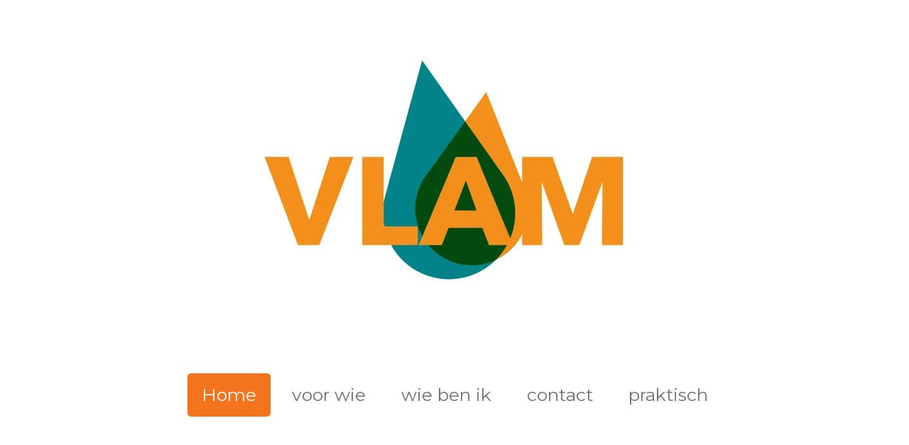

--- FILE ---
content_type: text/html; charset=UTF-8
request_url: https://www.vlamhaptonomie.nl/
body_size: 7602
content:
<!DOCTYPE html>
<html lang="nl">
    <head>
        <meta http-equiv="Content-Type" content="text/html; charset=utf-8">
        <meta name="viewport" content="width=device-width, initial-scale=1.0, maximum-scale=5.0">
        <meta http-equiv="X-UA-Compatible" content="IE=edge">
        <link rel="canonical" href="https://www.vlamhaptonomie.nl/">
        <link rel="sitemap" type="application/xml" href="https://www.vlamhaptonomie.nl/sitemap.xml">
        <meta property="og:title" content="Vlam Haptonomie">
        <meta property="og:url" content="https://www.vlamhaptonomie.nl/">
        <base href="https://www.vlamhaptonomie.nl/">
        <meta name="description" property="og:description" content="Haptonomie Haptotherapie Nijmegen Haptonomie Haptonoom Nijmegen EMDR Autisme LBTI genderdysforie angststoornis intimiteit seksualiteit ADHD grenzen">
                <script nonce="ddb486dafffdfeb7d31daec1e3c7400f">
            
            window.JOUWWEB = window.JOUWWEB || {};
            window.JOUWWEB.application = window.JOUWWEB.application || {};
            window.JOUWWEB.application = {"backends":[{"domain":"jouwweb.nl","freeDomain":"jouwweb.site"},{"domain":"webador.com","freeDomain":"webadorsite.com"},{"domain":"webador.de","freeDomain":"webadorsite.com"},{"domain":"webador.fr","freeDomain":"webadorsite.com"},{"domain":"webador.es","freeDomain":"webadorsite.com"},{"domain":"webador.it","freeDomain":"webadorsite.com"},{"domain":"jouwweb.be","freeDomain":"jouwweb.site"},{"domain":"webador.ie","freeDomain":"webadorsite.com"},{"domain":"webador.co.uk","freeDomain":"webadorsite.com"},{"domain":"webador.at","freeDomain":"webadorsite.com"},{"domain":"webador.be","freeDomain":"webadorsite.com"},{"domain":"webador.ch","freeDomain":"webadorsite.com"},{"domain":"webador.ch","freeDomain":"webadorsite.com"},{"domain":"webador.mx","freeDomain":"webadorsite.com"},{"domain":"webador.com","freeDomain":"webadorsite.com"},{"domain":"webador.dk","freeDomain":"webadorsite.com"},{"domain":"webador.se","freeDomain":"webadorsite.com"},{"domain":"webador.no","freeDomain":"webadorsite.com"},{"domain":"webador.fi","freeDomain":"webadorsite.com"},{"domain":"webador.ca","freeDomain":"webadorsite.com"},{"domain":"webador.ca","freeDomain":"webadorsite.com"},{"domain":"webador.pl","freeDomain":"webadorsite.com"},{"domain":"webador.com.au","freeDomain":"webadorsite.com"},{"domain":"webador.nz","freeDomain":"webadorsite.com"}],"editorLocale":"nl-NL","editorTimezone":"Europe\/Amsterdam","editorLanguage":"nl","analytics4TrackingId":"G-E6PZPGE4QM","analyticsDimensions":[],"backendDomain":"www.jouwweb.nl","backendShortDomain":"jouwweb.nl","backendKey":"jouwweb-nl","freeWebsiteDomain":"jouwweb.site","noSsl":false,"build":{"reference":"634afd3"},"linkHostnames":["www.jouwweb.nl","www.webador.com","www.webador.de","www.webador.fr","www.webador.es","www.webador.it","www.jouwweb.be","www.webador.ie","www.webador.co.uk","www.webador.at","www.webador.be","www.webador.ch","fr.webador.ch","www.webador.mx","es.webador.com","www.webador.dk","www.webador.se","www.webador.no","www.webador.fi","www.webador.ca","fr.webador.ca","www.webador.pl","www.webador.com.au","www.webador.nz"],"assetsUrl":"https:\/\/assets.jwwb.nl","loginUrl":"https:\/\/www.jouwweb.nl\/inloggen","publishUrl":"https:\/\/www.jouwweb.nl\/v2\/website\/1784734\/publish-proxy","adminUserOrIp":false,"pricing":{"plans":{"lite":{"amount":"700","currency":"EUR"},"pro":{"amount":"1200","currency":"EUR"},"business":{"amount":"2400","currency":"EUR"}},"yearlyDiscount":{"price":{"amount":"0","currency":"EUR"},"ratio":0,"percent":"0%","discountPrice":{"amount":"0","currency":"EUR"},"termPricePerMonth":{"amount":"0","currency":"EUR"},"termPricePerYear":{"amount":"0","currency":"EUR"}}},"hcUrl":{"add-product-variants":"https:\/\/help.jouwweb.nl\/hc\/nl\/articles\/28594307773201","basic-vs-advanced-shipping":"https:\/\/help.jouwweb.nl\/hc\/nl\/articles\/28594268794257","html-in-head":"https:\/\/help.jouwweb.nl\/hc\/nl\/articles\/28594336422545","link-domain-name":"https:\/\/help.jouwweb.nl\/hc\/nl\/articles\/28594325307409","optimize-for-mobile":"https:\/\/help.jouwweb.nl\/hc\/nl\/articles\/28594312927121","seo":"https:\/\/help.jouwweb.nl\/hc\/nl\/sections\/28507243966737","transfer-domain-name":"https:\/\/help.jouwweb.nl\/hc\/nl\/articles\/28594325232657","website-not-secure":"https:\/\/help.jouwweb.nl\/hc\/nl\/articles\/28594252935825"}};
            window.JOUWWEB.brand = {"type":"jouwweb","name":"JouwWeb","domain":"JouwWeb.nl","supportEmail":"support@jouwweb.nl"};
                    
                window.JOUWWEB = window.JOUWWEB || {};
                window.JOUWWEB.websiteRendering = {"locale":"nl-NL","timezone":"Europe\/Amsterdam","routes":{"api\/upload\/product-field":"\/_api\/upload\/product-field","checkout\/cart":"\/winkelwagen","payment":"\/bestelling-afronden\/:publicOrderId","payment\/forward":"\/bestelling-afronden\/:publicOrderId\/forward","public-order":"\/bestelling\/:publicOrderId","checkout\/authorize":"\/winkelwagen\/authorize\/:gateway","wishlist":"\/verlanglijst"}};
                                                    window.JOUWWEB.website = {"id":1784734,"locale":"nl-NL","enabled":true,"title":"Vlam Haptonomie","hasTitle":true,"roleOfLoggedInUser":null,"ownerLocale":"nl-NL","plan":"pro","freeWebsiteDomain":"jouwweb.site","backendKey":"jouwweb-nl","currency":"EUR","defaultLocale":"nl-NL","url":"https:\/\/www.vlamhaptonomie.nl\/","homepageSegmentId":6713163,"category":"website","isOffline":false,"isPublished":true,"locales":["nl-NL"],"allowed":{"ads":false,"credits":true,"externalLinks":true,"slideshow":true,"customDefaultSlideshow":true,"hostedAlbums":true,"moderators":true,"mailboxQuota":1,"statisticsVisitors":true,"statisticsDetailed":true,"statisticsMonths":1,"favicon":true,"password":true,"freeDomains":0,"freeMailAccounts":1,"canUseLanguages":false,"fileUpload":true,"legacyFontSize":false,"webshop":true,"products":10,"imageText":false,"search":true,"audioUpload":true,"videoUpload":0,"allowDangerousForms":false,"allowHtmlCode":true,"mobileBar":true,"sidebar":false,"poll":false,"allowCustomForms":true,"allowBusinessListing":true,"allowCustomAnalytics":true,"allowAccountingLink":true,"digitalProducts":false,"sitemapElement":false},"mobileBar":{"enabled":false,"theme":"accent","email":{"active":true},"location":{"active":true},"phone":{"active":true},"whatsapp":{"active":false},"social":{"active":false,"network":"facebook"}},"webshop":{"enabled":false,"currency":"EUR","taxEnabled":false,"taxInclusive":true,"vatDisclaimerVisible":false,"orderNotice":"<p>Indien je speciale wensen hebt kun je deze doorgeven via het Opmerkingen-veld in de laatste stap.<\/p>","orderConfirmation":null,"freeShipping":false,"freeShippingAmount":"0.00","shippingDisclaimerVisible":false,"pickupAllowed":false,"couponAllowed":false,"detailsPageAvailable":true,"socialMediaVisible":true,"termsPage":null,"termsPageUrl":null,"extraTerms":null,"pricingVisible":true,"orderButtonVisible":true,"shippingAdvanced":false,"shippingAdvancedBackEnd":false,"soldOutVisible":true,"backInStockNotificationEnabled":false,"canAddProducts":true,"nextOrderNumber":1,"allowedServicePoints":[],"sendcloudConfigured":false,"sendcloudFallbackPublicKey":"a3d50033a59b4a598f1d7ce7e72aafdf","taxExemptionAllowed":true,"invoiceComment":null,"emptyCartVisible":false,"minimumOrderPrice":null,"productNumbersEnabled":false,"wishlistEnabled":false,"hideTaxOnCart":false},"isTreatedAsWebshop":false};                            window.JOUWWEB.cart = {"products":[],"coupon":null,"shippingCountryCode":null,"shippingChoice":null,"breakdown":[]};                            window.JOUWWEB.scripts = [];                        window.parent.JOUWWEB.colorPalette = window.JOUWWEB.colorPalette;
        </script>
                <title>Vlam Haptonomie</title>
                                                                            <meta property="og:image" content="https&#x3A;&#x2F;&#x2F;primary.jwwb.nl&#x2F;public&#x2F;h&#x2F;u&#x2F;h&#x2F;temp-gkuixjztpwmnyhfsfduh&#x2F;hpnrex&#x2F;thumbnail_ITH-logo-email.png">
                    <meta property="og:image" content="https&#x3A;&#x2F;&#x2F;primary.jwwb.nl&#x2F;public&#x2F;h&#x2F;u&#x2F;h&#x2F;temp-gkuixjztpwmnyhfsfduh&#x2F;uvly7y&#x2F;takeoffsupportlogo.png">
                    <meta property="og:image" content="https&#x3A;&#x2F;&#x2F;primary.jwwb.nl&#x2F;public&#x2F;h&#x2F;u&#x2F;h&#x2F;temp-gkuixjztpwmnyhfsfduh&#x2F;x4zcon&#x2F;skj-jeugd-logo-300x114.png">
                                    <meta name="twitter:card" content="summary_large_image">
                        <meta property="twitter:image" content="https&#x3A;&#x2F;&#x2F;primary.jwwb.nl&#x2F;public&#x2F;h&#x2F;u&#x2F;h&#x2F;temp-gkuixjztpwmnyhfsfduh&#x2F;hpnrex&#x2F;thumbnail_ITH-logo-email.png">
                                        <link
                rel="alternate"
                hreflang="nl"
                href="https://www.vlamhaptonomie.nl/"
            >
                                            <script src="https://plausible.io/js/script.manual.js" nonce="ddb486dafffdfeb7d31daec1e3c7400f" data-turbo-track="reload" defer data-domain="shard9.jouwweb.nl"></script>
<link rel="stylesheet" type="text/css" href="https://gfonts.jwwb.nl/css?display=fallback&amp;family=Montserrat%3A400%2C700%2C400italic%2C700italic" nonce="ddb486dafffdfeb7d31daec1e3c7400f" data-turbo-track="dynamic">
<script src="https://assets.jwwb.nl/assets/build/website-rendering/nl-NL.js?bust=af8dcdef13a1895089e9" nonce="ddb486dafffdfeb7d31daec1e3c7400f" data-turbo-track="reload" defer></script>
<script src="https://assets.jwwb.nl/assets/website-rendering/runtime.4835e39f538d0d17d46f.js?bust=e90f0e79d8291a81b415" nonce="ddb486dafffdfeb7d31daec1e3c7400f" data-turbo-track="reload" defer></script>
<script src="https://assets.jwwb.nl/assets/website-rendering/812.881ee67943804724d5af.js?bust=78ab7ad7d6392c42d317" nonce="ddb486dafffdfeb7d31daec1e3c7400f" data-turbo-track="reload" defer></script>
<script src="https://assets.jwwb.nl/assets/website-rendering/main.a9a7b35cd7f79178d360.js?bust=90b25e3a7431c9c7ef1c" nonce="ddb486dafffdfeb7d31daec1e3c7400f" data-turbo-track="reload" defer></script>
<link rel="preload" href="https://assets.jwwb.nl/assets/website-rendering/styles.c7a2b441bf8d633a2752.css?bust=45105d711e9f45e864c3" as="style">
<link rel="preload" href="https://assets.jwwb.nl/assets/website-rendering/fonts/icons-website-rendering/font/website-rendering.woff2?bust=bd2797014f9452dadc8e" as="font" crossorigin>
<link rel="preconnect" href="https://gfonts.jwwb.nl">
<link rel="stylesheet" type="text/css" href="https://assets.jwwb.nl/assets/website-rendering/styles.c7a2b441bf8d633a2752.css?bust=45105d711e9f45e864c3" nonce="ddb486dafffdfeb7d31daec1e3c7400f" data-turbo-track="dynamic">
<link rel="preconnect" href="https://assets.jwwb.nl">
<link rel="stylesheet" type="text/css" href="https://primary.jwwb.nl/public/h/u/h/temp-gkuixjztpwmnyhfsfduh/style.css?bust=1768828290" nonce="ddb486dafffdfeb7d31daec1e3c7400f" data-turbo-track="dynamic">    </head>
    <body
        id="top"
        class="jw-is-no-slideshow jw-header-is-image jw-is-segment-page jw-is-frontend jw-is-no-sidebar jw-is-no-messagebar jw-is-no-touch-device jw-is-no-mobile"
                                    data-jouwweb-page="6713163"
                                                data-jouwweb-segment-id="6713163"
                                                data-jouwweb-segment-type="page"
                                                data-template-threshold="1020"
                                                data-template-name="clean&#x7C;furniture"
                            itemscope
        itemtype="https://schema.org/WebSite"
    >
                                    <meta itemprop="url" content="https://www.vlamhaptonomie.nl/">
        <a href="#main-content" class="jw-skip-link">
            Ga direct naar de hoofdinhoud        </a>
        <div class="jw-background"></div>
        <div class="jw-body">
            <div class="jw-mobile-menu jw-mobile-is-logo js-mobile-menu">
            <span class="jw-mobile-menu__button jw-mobile-menu__button--dummy"></span>        <div class="jw-mobile-header jw-mobile-header--image">
        <span            class="jw-mobile-header-content"
                        >
                            <img class="jw-mobile-logo jw-mobile-logo--landscape" src="https://primary.jwwb.nl/public/h/u/h/temp-gkuixjztpwmnyhfsfduh/3au5nt/Tekengebied14x.jpg?enable-io=true&amp;enable=upscale&amp;height=70" srcset="https://primary.jwwb.nl/public/h/u/h/temp-gkuixjztpwmnyhfsfduh/3au5nt/Tekengebied14x.jpg?enable-io=true&amp;enable=upscale&amp;height=70 1x, https://primary.jwwb.nl/public/h/u/h/temp-gkuixjztpwmnyhfsfduh/3au5nt/Tekengebied14x.jpg?enable-io=true&amp;enable=upscale&amp;height=140&amp;quality=70 2x" alt="Vlam Haptonomie" title="Vlam Haptonomie">                                </span>
    </div>

    
            <button
            type="button"
            class="jw-mobile-menu__button jw-mobile-toggle"
            aria-label="Open / sluit menu"
        >
            <span class="jw-icon-burger"></span>
        </button>
    </div>
            <div class="topmenu">
    <header>
        <div class="topmenu-inner js-topbar-content-container">
            <div class="jw-header-logo">
            <div
    id="jw-header-image-container"
    class="jw-header jw-header-image jw-header-image-toggle"
    style="flex-basis: 690px; max-width: 690px; flex-shrink: 1;"
>
        <img id="jw-header-image" data-image-id="36808810" srcset="https://primary.jwwb.nl/public/h/u/h/temp-gkuixjztpwmnyhfsfduh/3au5nt/Tekengebied14x.jpg?enable-io=true&amp;width=690 690w, https://primary.jwwb.nl/public/h/u/h/temp-gkuixjztpwmnyhfsfduh/3au5nt/Tekengebied14x.jpg?enable-io=true&amp;width=1380 1380w" class="jw-header-image" title="Vlam Haptonomie" style="" sizes="690px" width="690" height="401" intrinsicsize="690.00 x 401.00" alt="Vlam Haptonomie">        </div>
        <div
    class="jw-header jw-header-title-container jw-header-text jw-header-text-toggle"
    data-stylable="true"
>
    <h1        id="jw-header-title"
        class="jw-header-title"
            >
        Vlam Haptonomie    </h1>
</div>
</div>
            <nav class="menu jw-menu-copy">
                <ul
    id="jw-menu"
    class="jw-menu jw-menu-horizontal"
            >
            <li
    class="jw-menu-item jw-menu-is-active"
>
        <a        class="jw-menu-link js-active-menu-item"
        href="/"                                            data-page-link-id="6713163"
                            >
                <span class="">
            Home        </span>
            </a>
                </li>
            <li
    class="jw-menu-item"
>
        <a        class="jw-menu-link"
        href="/voor-wie"                                            data-page-link-id="7280735"
                            >
                <span class="">
            voor wie        </span>
            </a>
                </li>
            <li
    class="jw-menu-item"
>
        <a        class="jw-menu-link"
        href="/wie-ben-ik"                                            data-page-link-id="6912533"
                            >
                <span class="">
            wie ben ik        </span>
            </a>
                </li>
            <li
    class="jw-menu-item"
>
        <a        class="jw-menu-link"
        href="/contact"                                            data-page-link-id="6912980"
                            >
                <span class="">
            contact        </span>
            </a>
                </li>
            <li
    class="jw-menu-item"
>
        <a        class="jw-menu-link"
        href="/praktisch"                                            data-page-link-id="6913451"
                            >
                <span class="">
            praktisch        </span>
            </a>
                </li>
    
    </ul>

    <script nonce="ddb486dafffdfeb7d31daec1e3c7400f" id="jw-mobile-menu-template" type="text/template">
        <ul id="jw-menu" class="jw-menu jw-menu-horizontal">
                            <li
    class="jw-menu-item jw-menu-is-active"
>
        <a        class="jw-menu-link js-active-menu-item"
        href="/"                                            data-page-link-id="6713163"
                            >
                <span class="">
            Home        </span>
            </a>
                </li>
                            <li
    class="jw-menu-item"
>
        <a        class="jw-menu-link"
        href="/voor-wie"                                            data-page-link-id="7280735"
                            >
                <span class="">
            voor wie        </span>
            </a>
                </li>
                            <li
    class="jw-menu-item"
>
        <a        class="jw-menu-link"
        href="/wie-ben-ik"                                            data-page-link-id="6912533"
                            >
                <span class="">
            wie ben ik        </span>
            </a>
                </li>
                            <li
    class="jw-menu-item"
>
        <a        class="jw-menu-link"
        href="/contact"                                            data-page-link-id="6912980"
                            >
                <span class="">
            contact        </span>
            </a>
                </li>
                            <li
    class="jw-menu-item"
>
        <a        class="jw-menu-link"
        href="/praktisch"                                            data-page-link-id="6913451"
                            >
                <span class="">
            praktisch        </span>
            </a>
                </li>
            
                    </ul>
    </script>
            </nav>
        </div>
    </header>
</div>
<script nonce="ddb486dafffdfeb7d31daec1e3c7400f">
    var backgroundElement = document.querySelector('.jw-background');

    JOUWWEB.templateConfig = {
        header: {
            selector: '.topmenu',
            mobileSelector: '.jw-mobile-menu',
            updatePusher: function (height, state) {

                if (state === 'desktop') {
                    // Expose the header height as a custom property so
                    // we can use this to set the background height in CSS.
                    if (backgroundElement && height) {
                        backgroundElement.setAttribute('style', '--header-height: ' + height + 'px;');
                    }
                } else if (state === 'mobile') {
                    $('.jw-menu-clone .jw-menu').css('margin-top', height);
                }
            },
        },
    };
</script>
<div class="main-content">
    
<main id="main-content" class="block-content">
    <div data-section-name="content" class="jw-section jw-section-content jw-responsive">
        <div
    id="jw-element-103373403"
    data-jw-element-id="103373403"
        class="jw-tree-node jw-element jw-strip-root jw-tree-container jw-responsive jw-node-is-first-child jw-node-is-last-child"
>
    <div
    id="jw-element-347756401"
    data-jw-element-id="347756401"
        class="jw-tree-node jw-element jw-strip jw-tree-container jw-responsive jw-strip--default jw-strip--style-color jw-strip--color-default jw-strip--padding-both jw-node-is-first-child jw-strip--primary jw-node-is-last-child"
>
    <div class="jw-strip__content-container"><div class="jw-strip__content jw-responsive">
                    <div
    id="jw-element-107294648"
    data-jw-element-id="107294648"
        class="jw-tree-node jw-element jw-image-text jw-node-is-first-child"
>
    <div class="jw-element-imagetext-text">
            <p style="text-align: justify;"><span style="color: #f4741d;"><strong>&nbsp;&nbsp;&nbsp;&nbsp;&nbsp;&nbsp;&nbsp;&nbsp;&nbsp;&nbsp; </strong></span><span style="color: #f4741d;"></span></p>    </div>
</div><div
    id="jw-element-107297819"
    data-jw-element-id="107297819"
        class="jw-tree-node jw-element jw-image-text jw-node-is-last-child"
>
    <div class="jw-element-imagetext-text">
            <p>Steeds meer jongeren en kinderen lopen vast in de reguliere zorg. Etiketjes worden geplakt en mensen in een hokje geduwd. Steeds meer volwassenen lopen vast in de stress van alle dag.</p>
<p>&nbsp;</p>
<p>Bij Haptonomie praktijk Vlam kijken we naar de hele mens.</p>
<p>Iedereen kan hier terecht. Hoe afwijkend anderen je gedrag ook vinden.</p>
<p>&nbsp;</p>
<p>Samen gaan we dan op weg om meer jezelf te worden. Je vrij te kunnen bewegen in contact met jezelf en anderen.</p>
<p>&nbsp;</p>
<p>&nbsp;</p>
<p>&nbsp;</p>
<p>&nbsp;</p>
<p>&nbsp;</p>
<p>&nbsp;</p>    </div>
</div></div></div></div></div>            </div>
</main>
    </div>
<footer class="block-footer">
    <div
        data-section-name="footer"
        class="jw-section jw-section-footer jw-responsive"
    >
                <div class="jw-strip jw-strip--default jw-strip--style-color jw-strip--primary jw-strip--color-default jw-strip--padding-both"><div class="jw-strip__content-container"><div class="jw-strip__content jw-responsive">            <div
    id="jw-element-107309070"
    data-jw-element-id="107309070"
        class="jw-tree-node jw-element jw-simple-root jw-tree-container jw-responsive jw-node-is-first-child jw-node-is-last-child"
>
    <div
    id="jw-element-107307127"
    data-jw-element-id="107307127"
        class="jw-tree-node jw-element jw-columns jw-tree-container jw-responsive jw-tree-horizontal jw-columns--mode-flex jw-node-is-first-child jw-node-is-last-child"
>
    <div
    id="jw-element-107307130"
    data-jw-element-id="107307130"
            style="width: 33.333333333333%"
        class="jw-tree-node jw-element jw-column jw-tree-container jw-responsive jw-node-is-first-child"
>
    <div
    id="jw-element-107307093"
    data-jw-element-id="107307093"
        class="jw-tree-node jw-element jw-image jw-node-is-first-child jw-node-is-last-child"
>
    <div
    class="jw-intent jw-element-image jw-element-content jw-element-image-is-left"
            style="width: 40px;"
    >
            
        
                <picture
            class="jw-element-image__image-wrapper jw-image-is-square jw-intrinsic"
            style="padding-top: 370%;"
        >
                                            <img class="jw-element-image__image jw-intrinsic__item" style="--jw-element-image--pan-x: 0.5; --jw-element-image--pan-y: 0.5;" alt="" src="https://primary.jwwb.nl/public/h/u/h/temp-gkuixjztpwmnyhfsfduh/thumbnail_ITH-logo-email.png" srcset="https://primary.jwwb.nl/public/h/u/h/temp-gkuixjztpwmnyhfsfduh/hpnrex/thumbnail_ITH-logo-email.png?enable-io=true&amp;width=96 96w, https://primary.jwwb.nl/public/h/u/h/temp-gkuixjztpwmnyhfsfduh/hpnrex/thumbnail_ITH-logo-email.png?enable-io=true&amp;width=147 147w, https://primary.jwwb.nl/public/h/u/h/temp-gkuixjztpwmnyhfsfduh/hpnrex/thumbnail_ITH-logo-email.png?enable-io=true&amp;width=226 226w, https://primary.jwwb.nl/public/h/u/h/temp-gkuixjztpwmnyhfsfduh/hpnrex/thumbnail_ITH-logo-email.png?enable-io=true&amp;width=347 347w, https://primary.jwwb.nl/public/h/u/h/temp-gkuixjztpwmnyhfsfduh/hpnrex/thumbnail_ITH-logo-email.png?enable-io=true&amp;width=532 532w, https://primary.jwwb.nl/public/h/u/h/temp-gkuixjztpwmnyhfsfduh/hpnrex/thumbnail_ITH-logo-email.png?enable-io=true&amp;width=816 816w, https://primary.jwwb.nl/public/h/u/h/temp-gkuixjztpwmnyhfsfduh/hpnrex/thumbnail_ITH-logo-email.png?enable-io=true&amp;width=1252 1252w, https://primary.jwwb.nl/public/h/u/h/temp-gkuixjztpwmnyhfsfduh/hpnrex/thumbnail_ITH-logo-email.png?enable-io=true&amp;width=1920 1920w" sizes="auto, min(100vw, 1200px), 100vw" loading="lazy" width="40" height="148">                    </picture>

            </div>
</div></div><div
    id="jw-element-107307132"
    data-jw-element-id="107307132"
            style="width: 33.333333333333%"
        class="jw-tree-node jw-element jw-column jw-tree-container jw-responsive"
>
    <div
    id="jw-element-107307967"
    data-jw-element-id="107307967"
        class="jw-tree-node jw-element jw-image jw-node-is-first-child jw-node-is-last-child"
>
    <div
    class="jw-intent jw-element-image jw-element-content jw-element-image-is-left"
            style="width: 275px;"
    >
            
        
                <picture
            class="jw-element-image__image-wrapper jw-image-is-square jw-intrinsic"
            style="padding-top: 40.7273%;"
        >
                                            <img class="jw-element-image__image jw-intrinsic__item" style="--jw-element-image--pan-x: 0.5; --jw-element-image--pan-y: 0.5;" alt="" src="https://primary.jwwb.nl/public/h/u/h/temp-gkuixjztpwmnyhfsfduh/takeoffsupportlogo.png" srcset="https://primary.jwwb.nl/public/h/u/h/temp-gkuixjztpwmnyhfsfduh/uvly7y/takeoffsupportlogo.png?enable-io=true&amp;width=96 96w, https://primary.jwwb.nl/public/h/u/h/temp-gkuixjztpwmnyhfsfduh/uvly7y/takeoffsupportlogo.png?enable-io=true&amp;width=147 147w, https://primary.jwwb.nl/public/h/u/h/temp-gkuixjztpwmnyhfsfduh/uvly7y/takeoffsupportlogo.png?enable-io=true&amp;width=226 226w, https://primary.jwwb.nl/public/h/u/h/temp-gkuixjztpwmnyhfsfduh/uvly7y/takeoffsupportlogo.png?enable-io=true&amp;width=347 347w, https://primary.jwwb.nl/public/h/u/h/temp-gkuixjztpwmnyhfsfduh/uvly7y/takeoffsupportlogo.png?enable-io=true&amp;width=532 532w, https://primary.jwwb.nl/public/h/u/h/temp-gkuixjztpwmnyhfsfduh/uvly7y/takeoffsupportlogo.png?enable-io=true&amp;width=816 816w, https://primary.jwwb.nl/public/h/u/h/temp-gkuixjztpwmnyhfsfduh/uvly7y/takeoffsupportlogo.png?enable-io=true&amp;width=1252 1252w, https://primary.jwwb.nl/public/h/u/h/temp-gkuixjztpwmnyhfsfduh/uvly7y/takeoffsupportlogo.png?enable-io=true&amp;width=1920 1920w" sizes="auto, min(100vw, 1200px), 100vw" loading="lazy" width="275" height="112">                    </picture>

            </div>
</div></div><div
    id="jw-element-107307168"
    data-jw-element-id="107307168"
            style="width: 33.333333333333%"
        class="jw-tree-node jw-element jw-column jw-tree-container jw-responsive jw-node-is-last-child"
>
    <div
    id="jw-element-107308163"
    data-jw-element-id="107308163"
        class="jw-tree-node jw-element jw-image jw-node-is-first-child jw-node-is-last-child"
>
    <div
    class="jw-intent jw-element-image jw-element-content jw-element-image-is-left"
            style="width: 300px;"
    >
            
        
                <picture
            class="jw-element-image__image-wrapper jw-image-is-square jw-intrinsic"
            style="padding-top: 38%;"
        >
                                            <img class="jw-element-image__image jw-intrinsic__item" style="--jw-element-image--pan-x: 0.5; --jw-element-image--pan-y: 0.5;" alt="" src="https://primary.jwwb.nl/public/h/u/h/temp-gkuixjztpwmnyhfsfduh/x4zcon/skj-jeugd-logo-300x114.png?enable-io=true&amp;enable=upscale&amp;crop=2.6316%3A1&amp;width=800" srcset="https://primary.jwwb.nl/public/h/u/h/temp-gkuixjztpwmnyhfsfduh/x4zcon/skj-jeugd-logo-300x114.png?enable-io=true&amp;crop=2.6316%3A1&amp;width=96 96w, https://primary.jwwb.nl/public/h/u/h/temp-gkuixjztpwmnyhfsfduh/x4zcon/skj-jeugd-logo-300x114.png?enable-io=true&amp;crop=2.6316%3A1&amp;width=147 147w, https://primary.jwwb.nl/public/h/u/h/temp-gkuixjztpwmnyhfsfduh/x4zcon/skj-jeugd-logo-300x114.png?enable-io=true&amp;crop=2.6316%3A1&amp;width=226 226w, https://primary.jwwb.nl/public/h/u/h/temp-gkuixjztpwmnyhfsfduh/x4zcon/skj-jeugd-logo-300x114.png?enable-io=true&amp;crop=2.6316%3A1&amp;width=347 347w, https://primary.jwwb.nl/public/h/u/h/temp-gkuixjztpwmnyhfsfduh/x4zcon/skj-jeugd-logo-300x114.png?enable-io=true&amp;crop=2.6316%3A1&amp;width=532 532w, https://primary.jwwb.nl/public/h/u/h/temp-gkuixjztpwmnyhfsfduh/x4zcon/skj-jeugd-logo-300x114.png?enable-io=true&amp;crop=2.6316%3A1&amp;width=816 816w, https://primary.jwwb.nl/public/h/u/h/temp-gkuixjztpwmnyhfsfduh/x4zcon/skj-jeugd-logo-300x114.png?enable-io=true&amp;crop=2.6316%3A1&amp;width=1252 1252w, https://primary.jwwb.nl/public/h/u/h/temp-gkuixjztpwmnyhfsfduh/x4zcon/skj-jeugd-logo-300x114.png?enable-io=true&amp;crop=2.6316%3A1&amp;width=1920 1920w" sizes="auto, min(100vw, 1200px), 100vw" loading="lazy" width="800" height="304">                    </picture>

            </div>
</div></div></div></div>                            <div class="jw-credits clear">
                    <div class="jw-credits-owner">
                        <div id="jw-footer-text">
                            <div class="jw-footer-text-content">
                                &copy; 2020 - 2026 Vlam Haptonomie                            </div>
                        </div>
                    </div>
                    <div class="jw-credits-right">
                                                <div id="jw-credits-tool">
    <small>
        Powered by <a href="https://www.jouwweb.nl" rel="">JouwWeb</a>    </small>
</div>
                    </div>
                </div>
                    </div></div></div>    </div>
</footer>
            
<div class="jw-bottom-bar__container">
    </div>
<div class="jw-bottom-bar__spacer">
    </div>

            <div id="jw-variable-loaded" style="display: none;"></div>
            <div id="jw-variable-values" style="display: none;">
                                    <span data-jw-variable-key="background-color" class="jw-variable-value-background-color"></span>
                                    <span data-jw-variable-key="background" class="jw-variable-value-background"></span>
                                    <span data-jw-variable-key="font-family" class="jw-variable-value-font-family"></span>
                                    <span data-jw-variable-key="paragraph-color" class="jw-variable-value-paragraph-color"></span>
                                    <span data-jw-variable-key="paragraph-link-color" class="jw-variable-value-paragraph-link-color"></span>
                                    <span data-jw-variable-key="paragraph-font-size" class="jw-variable-value-paragraph-font-size"></span>
                                    <span data-jw-variable-key="heading-color" class="jw-variable-value-heading-color"></span>
                                    <span data-jw-variable-key="heading-link-color" class="jw-variable-value-heading-link-color"></span>
                                    <span data-jw-variable-key="heading-font-size" class="jw-variable-value-heading-font-size"></span>
                                    <span data-jw-variable-key="heading-font-family" class="jw-variable-value-heading-font-family"></span>
                                    <span data-jw-variable-key="menu-text-color" class="jw-variable-value-menu-text-color"></span>
                                    <span data-jw-variable-key="menu-text-link-color" class="jw-variable-value-menu-text-link-color"></span>
                                    <span data-jw-variable-key="menu-text-font-size" class="jw-variable-value-menu-text-font-size"></span>
                                    <span data-jw-variable-key="menu-font-family" class="jw-variable-value-menu-font-family"></span>
                                    <span data-jw-variable-key="menu-capitalize" class="jw-variable-value-menu-capitalize"></span>
                                    <span data-jw-variable-key="website-size" class="jw-variable-value-website-size"></span>
                                    <span data-jw-variable-key="content-color" class="jw-variable-value-content-color"></span>
                                    <span data-jw-variable-key="accent-color" class="jw-variable-value-accent-color"></span>
                                    <span data-jw-variable-key="footer-text-color" class="jw-variable-value-footer-text-color"></span>
                                    <span data-jw-variable-key="footer-text-link-color" class="jw-variable-value-footer-text-link-color"></span>
                                    <span data-jw-variable-key="footer-text-font-size" class="jw-variable-value-footer-text-font-size"></span>
                                    <span data-jw-variable-key="header-color" class="jw-variable-value-header-color"></span>
                                    <span data-jw-variable-key="footer-color" class="jw-variable-value-footer-color"></span>
                            </div>
        </div>
                            <script nonce="ddb486dafffdfeb7d31daec1e3c7400f" type="application/ld+json">[{"@context":"https:\/\/schema.org","@type":"Organization","url":"https:\/\/www.vlamhaptonomie.nl\/","name":"Vlam Haptonomie","logo":{"@type":"ImageObject","url":"https:\/\/primary.jwwb.nl\/public\/h\/u\/h\/temp-gkuixjztpwmnyhfsfduh\/3au5nt\/Tekengebied14x.jpg?enable-io=true&enable=upscale&height=60","width":103,"height":60}}]</script>
                <script nonce="ddb486dafffdfeb7d31daec1e3c7400f">window.JOUWWEB = window.JOUWWEB || {}; window.JOUWWEB.experiment = {"enrollments":{},"defaults":{"only-annual-discount-restart":"3months-50pct","ai-homepage-structures":"on","checkout-shopping-cart-design":"on","ai-page-wizard-ui":"on","payment-cycle-dropdown":"on","trustpilot-checkout":"widget","improved-homepage-structures":"on","landing-remove-free-wording":"on"}};</script>        <script nonce="ddb486dafffdfeb7d31daec1e3c7400f">window.plausible = window.plausible || function() { (window.plausible.q = window.plausible.q || []).push(arguments) };plausible('pageview', { props: {website: 1784734 }});</script>                                </body>
</html>
